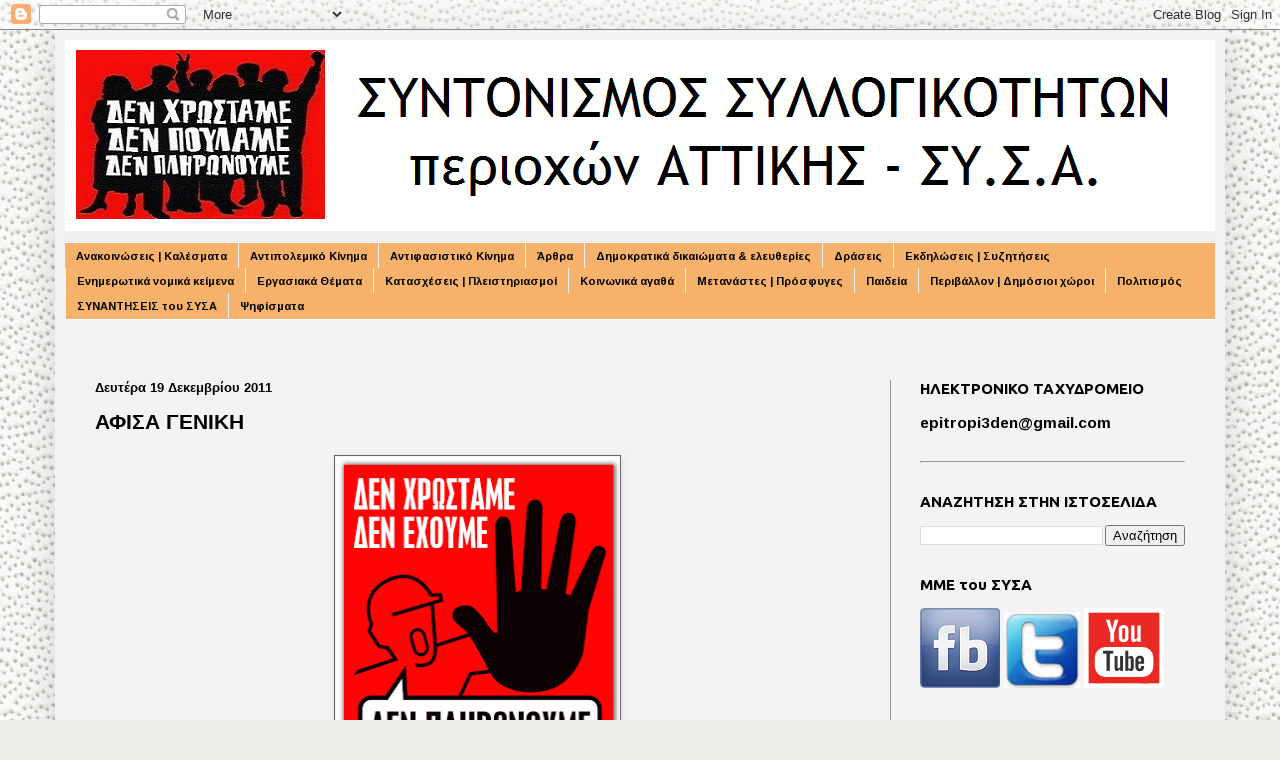

--- FILE ---
content_type: text/html; charset=UTF-8
request_url: https://epitropi3den.blogspot.com/b/stats?style=BLACK_TRANSPARENT&timeRange=ALL_TIME&token=APq4FmB1KgDUVpp-P28yo3de1Ma25Cr9fGQerv7ljEYZhgXrst5VdQ5-Zwoxlu8tx6j_wMUtRQQrFTjdkU3RpXO8JF4P3JZynQ
body_size: -14
content:
{"total":298939,"sparklineOptions":{"backgroundColor":{"fillOpacity":0.1,"fill":"#000000"},"series":[{"areaOpacity":0.3,"color":"#202020"}]},"sparklineData":[[0,14],[1,21],[2,18],[3,21],[4,13],[5,9],[6,14],[7,13],[8,32],[9,15],[10,18],[11,91],[12,46],[13,41],[14,26],[15,87],[16,13],[17,19],[18,29],[19,20],[20,41],[21,16],[22,17],[23,13],[24,8],[25,13],[26,16],[27,99],[28,11],[29,9]],"nextTickMs":3600000}